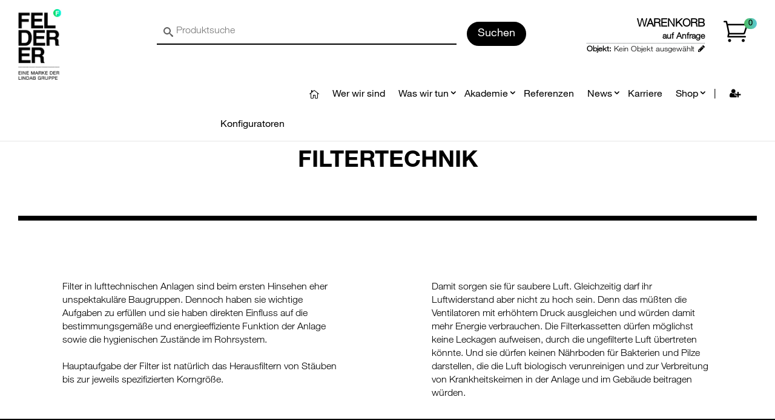

--- FILE ---
content_type: text/css
request_url: https://felderer.de/assets/dynamic/22199/frontend/stylesheets/print.css
body_size: 571
content:
@page {
    size: A4;
    margin: 15mm 15mm 15mm 15mm;
}

@media print {
    html, body {
        width: 210mm;
        height: 297mm;
        font-size: 11pt;
        line-height: 1.3;
    }
    body, h1, h2, h3, h4, h5, p, span, small, a {
        font-family: 'menlo',monospace;
        color: ;
    }
    table td {
        font-size: 11pt;
        background-color: grey;
    }
    .header {
        display: none;
    }
    .btn {
        display: none;
    }
    .btn-group {
        display: none;
    }
    a:after {
        display: none;
    }
    .recent-items {
        display: none;
    }
    .footer .link {
        display: none;
    }
    .basket-btn-bar {
        display: none;
    }
    [class^="col-md-"] {
        float: left;
    }
    .col-md-12 {
        width: 100%;
    }
    .col-md-11 {
        width: 91.667%;
    }
    .col-md-10 {
        width: 83.333%;
    }
    .col-md-9 {
        width: 75%;
    }
    .col-md-8 {
        width: 66.667%;
    }
    .col-md-7 {
        width: 58.333%;
    }
    .col-md-6 {
        width: 50%;
    }
    .col-md-5 {
        width: 41.667%;
    }
    .col-md-4 {
        width: 33.333%;
    }
    .col-md-3 {
        width: 25%;
    }
    .col-md-2 {
        width: 16.667%;
    }
    .col-md-1 {
        width: 8.333%;
    }
    .col-md-3.sidebar-filter {
        display: none;
    }
    .col-md-9.content {
        width: 100%;
    }
    .item-info h2 {
        font-family: 'Open Sans',sans-serif;
    }
    .pos-prices, .pos-amount {
        font-weight: 500;
    }
    .alert .link {
        display: none;
    }
    .item-toggle-link {
        display: none;
    }
    .basket-progress {
        display: none;
    }
    .basket-progress-step {
        display: none;
    }
    .basket-progress-divider {
        display: none;
    }
    .basket-head .link {
        display: none;
    }
    .footer {
        display: none;
    }
    .basket-head .basket-position-amount {
        font-size: 14pt;
    }
    .well.variant-matrix {
        border: none;
        padding: 0;
    }
    .well.variant-matrix .table > thead > tr > th, .well.variant-matrix td:first-child, .well.variant-matrix a.link {
        font-weight: normal;
    }
    body.image-overlay-open {
    }
    body.image-overlay-open > * {
        display: none;
    }
    body.image-overlay-open .image-overlay-background {
        background: none;
        display: block;
        width: 100%;
        position: static;
        z-index: auto;
    }
    body.image-overlay-open .image-overlay-background div {
        width: 100% !important;
        position: static !important;
    }
    body.image-overlay-open .image-overlay {
        border: none;
        padding: 0;
    }
    body.image-overlay-open .image-overlay-close {
        display: none;
    }
    body.image-overlay-open .slick-arrow {
        display: none !important;
    }
    body.image-overlay-open .slick-dots {
        display: none !important;
    }
    body.image-overlay-open .slick-track {
        transform: none !important;
    }
    body.image-overlay-open .slick-slide {
        display: none;
    }
    body.image-overlay-open .slick-slide.slick-current {
        display: block;
    }
    body.image-overlay-open .slick-slide.slick-current img {
        max-width: 100% !important;
        position: static !important;
    }
    .header {
        display: block !important;
    }
    .header-top, .navbar-header, .header-content-menu, .header-basket {
        display: none !important;
    }
    .voucher-detail #mainContainer {
        background-image: url('https://www.felderer24.de/assets/dynamic/4726/frontend/images/desktop_logo.png') !important;
        background-repeat: no-repeat !important;
        background-size: 70px !important;
        margin-top: 20px !important;
        background-position-x: 20px !important;
    }
    .voucher-detail .content {
        margin-top: 100px !important;
    }
    .voucher-detail .table > tbody > tr > td:last-child, .voucher-detail th#quote-add-to-basket, .voucher-detail th#invoice-add-to-basket, .voucher-detail th#order-add-to-basket {
        display: none;
    }
    .eupopup-container, .back-button {
        display: none !important;
    }
    table tfoot {
        display: table-row-group;
    }
    * {
        -webkit-print-color-adjust: exact !important;
        color-adjust: exact !important;
    }
    .voucher-detail #mainContainer {
        padding-right: 0px;
    }
}



--- FILE ---
content_type: text/javascript
request_url: https://widgets.trustedshops.com/js/X3908A109BCD862DDB501112319FE05EA.js
body_size: 1392
content:
((e,t)=>{const a={shopInfo:{tsId:"X3908A109BCD862DDB501112319FE05EA",name:"Felderer Online-Shop",url:"felderer.de/shop",language:"de",targetMarket:"DEU",ratingVariant:"WIDGET",eTrustedIds:{accountId:"acc-4d9e0d0c-82fc-482a-97a3-7b6313670927",channelId:"chl-635086f7-df78-43de-926a-add9dbb9c6aa"},buyerProtection:{certificateType:"CLASSIC",certificateState:"PRODUCTION",mainProtectionCurrency:"EUR",classicProtectionAmount:100,maxProtectionDuration:30,plusProtectionAmount:2e4,basicProtectionAmount:100,firstCertified:"2018-01-22 00:00:00"},reviewSystem:{rating:{averageRating:3.9,averageRatingCount:103,overallRatingCount:468,distribution:{oneStar:7,twoStars:13,threeStars:11,fourStars:24,fiveStars:48}},reviews:[{average:5,buyerStatement:"alles ok",rawChangeDate:"2025-12-09T11:53:11.000Z",changeDate:"9.12.2025",transactionDate:"2.12.2025"},{average:5,buyerStatement:"Freundlich, Pünktlich,",rawChangeDate:"2025-12-03T10:19:06.000Z",changeDate:"3.12.2025",transactionDate:"26.11.2025"},{average:3,buyerStatement:"Der Shop ist im Gegensatz zu anderen Online- Shop`s unübersichtlich aufgebaut.",rawChangeDate:"2025-11-30T18:41:07.000Z",changeDate:"30.11.2025",transactionDate:"23.11.2025"}]},features:["GUARANTEE_RECOG_CLASSIC_INTEGRATION","SHOP_CONSUMER_MEMBERSHIP","REVIEWS_AUTO_COLLECTION","INDIVIDUAL_REVIEW_FORM","NET_RECOMMENDATION_SCORE","DISABLE_REVIEWREQUEST_SENDING","MARS_EVENTS","MARS_REVIEWS","MARS_QUESTIONNAIRE","MARS_PUBLIC_QUESTIONNAIRE"],consentManagementType:"OFF",urls:{profileUrl:"https://www.trustedshops.de/bewertung/info_X3908A109BCD862DDB501112319FE05EA.html",profileUrlLegalSection:"https://www.trustedshops.de/bewertung/info_X3908A109BCD862DDB501112319FE05EA.html#legal-info",reviewLegalUrl:"https://help.etrusted.com/hc/de/articles/23970864566162"},contractStartDate:"2018-01-10 00:00:00",shopkeeper:{name:"Lindab GmbH",street:"Kreuzstraße 15",country:"DE",city:"Feldkirchen",zip:"85622"},displayVariant:"full",variant:"full",twoLetterCountryCode:"DE"},"process.env":{STAGE:"prod"},externalConfig:{trustbadgeScriptUrl:"https://widgets.trustedshops.com/assets/trustbadge.js",cdnDomain:"widgets.trustedshops.com"},elementIdSuffix:"-98e3dadd90eb493088abdc5597a70810",buildTimestamp:"2026-01-15T05:23:20.132Z",buildStage:"prod"},r=a=>{const{trustbadgeScriptUrl:r}=a.externalConfig;let n=t.querySelector(`script[src="${r}"]`);n&&t.body.removeChild(n),n=t.createElement("script"),n.src=r,n.charset="utf-8",n.setAttribute("data-type","trustbadge-business-logic"),n.onerror=()=>{throw new Error(`The Trustbadge script could not be loaded from ${r}. Have you maybe selected an invalid TSID?`)},n.onload=()=>{e.trustbadge?.load(a)},t.body.appendChild(n)};"complete"===t.readyState?r(a):e.addEventListener("load",(()=>{r(a)}))})(window,document);